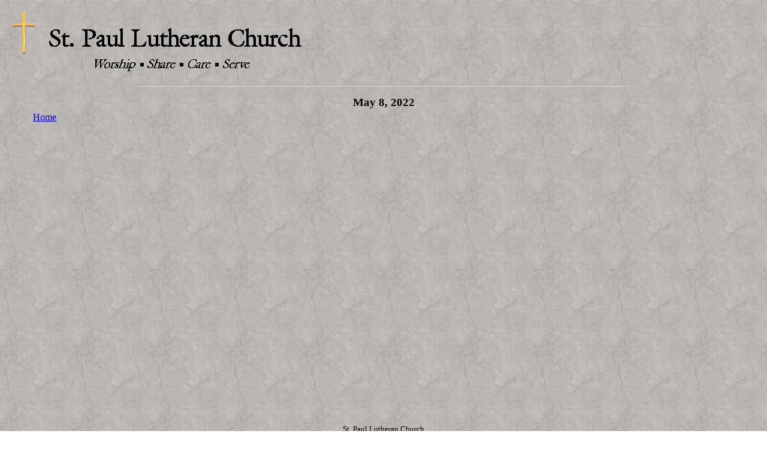

--- FILE ---
content_type: text/html
request_url: http://stpaulbolivar.org/videos/sv22may8.html
body_size: 854
content:
<HTML>
<HEAD>
  <META NAME="GENERATOR" CONTENT="Adobe PageMill 3.0 Win">
  <TITLE>St Paul may8</TITLE>
</HEAD>
<BODY BGCOLOR="#ffffff" BACKGROUND="../graphics/beige086.jpg">

<P><A HREF="../index.html"><IMG SRC="../graphics/spcrosslogo.gif"
WIDTH="516" HEIGHT="118" ALIGN="BOTTOM" BORDER="0" NATURALSIZEFLAG="3"
ALT="church logo"></A></P>

<P><CENTER><HR WIDTH="65%"></CENTER></P>

<P><TABLE WIDTH="100%" BORDER="0" CELLSPACING="0" CELLPADDING="0"
HEIGHT="442">
  <TR>
    <TD WIDTH="20%" VALIGN="TOP" HEIGHT="441">
    &nbsp;<TABLE WIDTH="133" BORDER="0" CELLSPACING="0" CELLPADDING="0"
    HEIGHT="222">
       
      <TR>
        <TD WIDTH="100%" HEIGHT="25">
        <P><CENTER><A HREF="../index.html">Home</A></CENTER></TD>
      </TR>
      <TR>
        <TD WIDTH="100%" HEIGHT="25"></TD>
      </TR>
      <TR>
        <TD WIDTH="100%" HEIGHT="25"></TD>
      </TR>
      <TR>
        <TD WIDTH="100%" HEIGHT="25"></TD>
      </TR>
      <TR>
        <TD WIDTH="100%" HEIGHT="25"></TD>
      </TR>
      <TR>
        <TD WIDTH="100%" HEIGHT="25"></TD>
      </TR>
    </TABLE></TD>
    <TD WIDTH="60%" VALIGN="TOP" HEIGHT="441">
    <H3><CENTER>May 8, 2022</CENTER></H3>

    <H3><CENTER>&nbsp;</CENTER></H3>

    <P><CENTER><A HREF="../svapr5.html"><iframe width="420" height="315" src="https://www.youtube.com/embed/UkOZ646fRKQ?rel=0&amp;showinfo=0" frameborder="0" allowfullscreen></iframe></A><!--SELECTION--><!--/SELECTION--></CENTER></P>

    <H3><CENTER>&nbsp;</CENTER></H3>

    <P><CENTER>&nbsp;</CENTER></P>

    <H3><CENTER><BR>
    </CENTER></H3>
</TD>
    <TD WIDTH="20%" HEIGHT="441">
    &nbsp;</TD> 
  </TR>
</TABLE></P>

<P><CENTER><FONT SIZE="-1">St. Paul Lutheran Church<BR>
156 Poplar St., Bolivar, Ohio 44612<BR>
330-874-4540<BR>
<A HREF="mailto:stpaulbolivar@gmail.com">Email us</A></FONT></CENTER>

</BODY>
</HTML>
